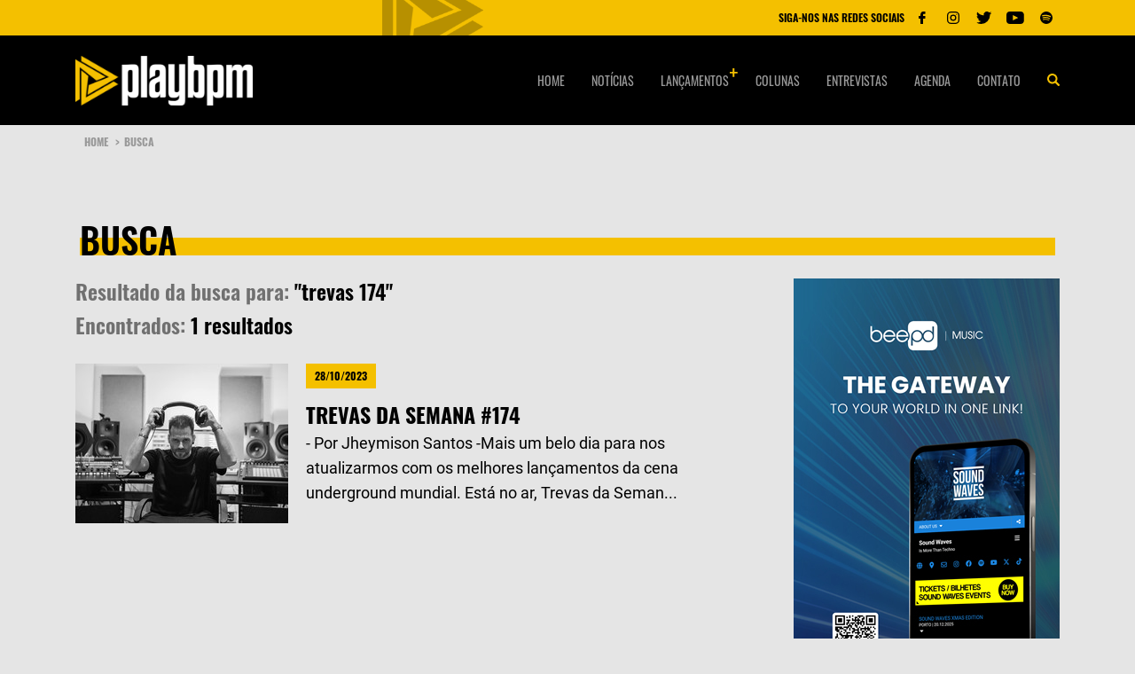

--- FILE ---
content_type: text/html; charset=utf-8
request_url: https://playbpm.com.br/busca/?tag=trevas%20174
body_size: 4927
content:

<html>
  <head>
    <meta charset="utf-8">
    <meta http-equiv="x-ua-compatible" content="ie=edge">
    <meta name="viewport" content="width=device-width, initial-scale=1, shrink-to-fit=no">
    <link rel="alternate" type="application/rss+xml" title="Feed para Play BPM" href="https://playbpm.com.br/feed/" />
    <title>
      
      
  
  
      
          
      
  
    </title>
    
    <meta name="description" content="O melhor da música eletrônica em um só lugar: agenda, notícias, artigos, entrevistas, curiosidades, rádio 24 horas e muito mais!" />
    
    
    
    
        <meta name="title" content="Play BPM - " />
    

    
        <meta property="og:url" content="" />
        <meta property="og:title" content="Play BPM - " />
        <meta property="og:image" content="https://playbpm.com.br/static/images/share.png" />
    
    <meta property="img_url" content="https://playbpm.com.br/static/images/share.png" />

    
        <meta property="og:description" content="O melhor da música eletrônica em um só lugar: agenda, notícias, artigos, entrevistas, curiosidades, rádio 24 horas e muito mais!" />
    

    <meta property="og:site_name" content="Play BPM" />

    
        <meta name="twitter:card" content="summary">
        <meta name="twitter:title" content="Play BPM - ">
        <meta name="twitter:image" content="https://playbpm.com.br/static/images/share.png">
    

    <meta name="theme-color" content="#097EE7">
    <link rel="icon" sizes="192x192" href="/static/images/favicon/icon.png">

    <link href="/static/css/style.css" rel="stylesheet" />
    <link href="/static/css/playbpm.css" rel="stylesheet" />
    <meta name="facebook-domain-verification" content="xc5sja6jpzvrjc78kk7upvedpowtp3" />
    <meta property="fb:app_id" content="647048045643215" />
<script>
  (function(i,s,o,g,r,a,m){i['GoogleAnalyticsObject']=r;i[r]=i[r]||function(){
  (i[r].q=i[r].q||[]).push(arguments)},i[r].l=1*new Date();a=s.createElement(o),
  m=s.getElementsByTagName(o)[0];a.async=1;a.src=g;m.parentNode.insertBefore(a,m)
  })(window,document,'script','//www.google-analytics.com/analytics.js','ga');

  ga('create', 'UA-70427167-1', 'auto');
  ga('send', 'pageview');

</script>
<!-- Google Tag Manager -->
<script>(function(w,d,s,l,i){w[l]=w[l]||[];w[l].push({'gtm.start':
new Date().getTime(),event:'gtm.js'});var f=d.getElementsByTagName(s)[0],
j=d.createElement(s),dl=l!='dataLayer'?'&l='+l:'';j.async=true;j.src=
'https://www.googletagmanager.com/gtm.js?id='+i+dl;f.parentNode.insertBefore(j,f);
})(window,document,'script','dataLayer','GTM-5FZG5LV');</script>
<!-- End Google Tag Manager -->
<script data-ad-client="ca-pub-3366409727626097" async src="https://pagead2.googlesyndication.com/pagead/js/adsbygoogle.js"></script>


  </head>
  <body>
    <!-- Meta Pixel Code -->
<script>
  !function(f,b,e,v,n,t,s)
  {if(f.fbq)return;n=f.fbq=function(){n.callMethod?
  n.callMethod.apply(n,arguments):n.queue.push(arguments)};
  if(!f._fbq)f._fbq=n;n.push=n;n.loaded=!0;n.version='2.0';
  n.queue=[];t=b.createElement(e);t.async=!0;
  t.src=v;s=b.getElementsByTagName(e)[0];
  s.parentNode.insertBefore(t,s)}(window, document,'script',
  'https://connect.facebook.net/en_US/fbevents.js');
  fbq('init', '647048045643215');
  fbq('track', 'PageView');
  </script>
  <noscript><img height="1" width="1" style="display:none"
  src="https://www.facebook.com/tr?id=647048045643215&ev=PageView&noscript=1"
  /></noscript>
  <!-- End Meta Pixel Code -->
  <div id="fb-root"></div>
  <script async defer crossorigin="anonymous" src="https://connect.facebook.net/pt_BR/sdk.js#xfbml=1&version=v9.0&appId=647048045643215&autoLogAppEvents=1" nonce="0dIEBvYc"></script>
    <div class="radio">
      <div class="container">
        <div class="row">
          <div class="col-12 col-sm-12">
 
            <div class="radio-block">
              
              <div class="radio-player">
                
                
                
                
                <div class="radio-controls">
                  
                  
                </div>
              </div>
              <img src="/static/images/radio-bg.png" class="radio-player__bg">
              <div class="player-social">
                <span>SIGA-NOS NAS REDES SOCIAIS</span>
                <ul class="player-social__list">

                  
                  <li><a href="https://www.facebook.com/playbpm/" target="_blank"><img src="/static/images/fb-f.svg" alt="Facebook"></a></li>
                  
                  
                  <li><a href="https://www.instagram.com/play_bpm" target="_blank"><img src="/static/images/ig-f.svg" alt="Instagram"></a></li>
                  
                  
                  <li><a href="https://www.twitter.com/play_bpm" target="_blank"><img src="/static/images/tt-f.svg" alt="Twitter"></a></li>
                  
                  
                  <li><a href="https://www.youtube.com/c/PlayBPMTV" target="_blank"><img src="/static/images/yt-f.svg" alt="Youtube"></a></li>
                  
                  
                  <li><a href="https://open.spotify.com/user/playbpm" target="_blank"><img src="/static/images/sp-f.svg" alt="Spotify"></a></li>
                  
                </ul>
              </div>
            </div>
          </div>
        </div>
      </div>
    </div>
    <header class="header --bottom">
      <div class="container">
        <div class="row align-items-center">
          <div class="col-2 col-sm-4 col-md-6 hide-desktop --menu-mobile">
            <button class="hamburger --open hamburger--squeeze" type="button">
              <span class="hamburger-box">
                <span class="hamburger-inner"></span>
              </span>
            </button>
          </div>
          <div class="col-8 col-sm-4 col-md-3">
            <a href="/">
              <img class="header-logo" src="/static/images/logo-playbpm.png" alt="Play BPM">
            </a>
          </div>
          <nav class="col-12 col-sm-9 hide-tablet">
            
            <ul class="header__menu">
              
                
                  <li>
                    <a href="/">Home</a>
                  </li>
                
              
                
                  <li>
                    <a href="/noticias/">Notícias</a>
                  </li>
                
              
                
                <li class="has-submenu">
                  <a class="header__special" href="/lancamentos/">Lançamentos</a>
                  
                  <ul>
                    
                      
                      <li>
                        <a href="/lancamentos/nacionais/">Nacionais</a>
                      </li>
                      
                    
                      
                      <li>
                        <a href="/lancamentos/internacionais/">Internacionais</a>
                      </li>
                      
                    
                      
                      <li>
                        <a href="/lancamentos/boas-da-semana/">Boas da Semana</a>
                      </li>
                      
                    
                      
                      <li>
                        <a href="/lancamentos/trevas-da-semana/">Trevas da Semana</a>
                      </li>
                      
                    
                  </ul>

                </li>

                <li class="/*has-submenu*/">
                  <a class="/*header__special*/" href="/colunas/">Colunas</a>
                  
                </li>
                
              
                
                  <li>
                    <a href="/entrevistas/">Entrevistas</a>
                  </li>
                
              
                
                  <li>
                    <a href="/agenda/">Agenda</a>
                  </li>
                
              
                
                  <li>
                    <a href="/contato/">Contato</a>
                  </li>
                
              
              <li>
                <button class="header__search">
                  <img src="/static/images/search.png" alt="Search">
                </button>
              </li>
            </ul>
          </nav>
          <div class="col-2 col-sm-4 col-md-6 hide-desktop --menu-mobile">
            <div class="header__search --mobile">
              <button>
                <img src="/static/images/search-right.png" alt="Search">
              </button>
            </div>
          </div>
        </div>
      </div>
    </header>

    <div class="search">
      <div class="container">
        <div class="row">
          <div class="col-12 col-sm-12">
            <form action="/busca/" class="search-form">
              <input name="query" type="text" placeholder="O que você procura?" autofocus>
              <div class="search-form__content">
                <button type="submit">Pesquisar na play bpm</button>
                <a href="javascript:;" class="search-form__close"><img src="/static/images/close.png" alt="Fechar busca"></a>
              </div>
            </form>
          </div>
        </div>
      </div>
    </div>
    <div class="global">
      
<main class="main-content internal --newsletter">

  <div class="breadcrumb-container">
    <div class="container">
      <div class="row">
        <div class="col-12 col-sm-12">
          <ul class="breadcrumb">
            <li><a href="/">Home <strong>></strong></a></li>
            <li><span>busca</span></li>
          </ul>
        </div>
      </div>
    </div>
  </div>

  
<section class="ads-section --top">
  <div class="container">
    <div class="row">
      <div class="col-12 col-sm-12">
        
          





        
      </div>
    </div>
  </div>
</section>

  <section class="section columns-intern">
    <div class="container">
      <div class="row">
        <div class="col-12 col-sm-12">

          <div class="col-12 col-sm-12">
            <h1 class="internal__title">busca</h1>
          </div>

          <div class="sidebar-left">
            
              <h2 class="search-result">Resultado da busca para: <span>"trevas 174"</span></h2>
            
            
            <h2 class="search-result">Encontrados: <span>1 resultados</span></h2>

            <div class="search-block">
              <div class="section-left__list">
                
                  <a href="/lancamentos/trevas-da-semana/trevas-da-semana-174/" class="section-block --search">
                    
                      
                    
                    

                    <figure>
                      <img src="https://s3.playbpm.com.br/images/326377466_837593770673869_48671312.2e16d0ba.fill-240x180.jpg" alt="Trevas da Semana #174">
                    </figure>
                    <div class="section-block__content">
                      <span>28/10/2023</span>
                      <h1>Trevas da Semana #174</h1>
                      
                      <p class="font-special"> - Por Jheymison Santos -Mais um belo dia para nos atualizarmos com os melhores lançamentos da cena underground mundial. Está no ar, Trevas da Seman...</p>
                      
                    </div>
                  </a>
                
              </div>
            </div>

            
                

            
          </div>

          <div class="sidebar-right">
            
<div class="banner-ad">
  
  
    
  

  
<script>
const banners = [
    
        { 
            image: "https://s3.playbpm.com.br/original_images/SOUND_WAVES_1.jpg",
            link: "https://music.beepd.co/card/soundwaves"
        },
    
        { 
            image: "https://s3.playbpm.com.br/original_images/LARA_KLART_1_.jpg",
            link: "https://music.beepd.co/card/laraklart"
        }
    
];

function getRandomBanner() {
    const randomIndex = Math.floor(Math.random() * banners.length);
    return banners[randomIndex];
}

function updateBanner() {
    const selectedBanner = getRandomBanner();
    
    const bannerLinkElement = document.querySelector('.banner-link');
    const bannerImageElement = document.querySelector('.banner-image');
    
    if (bannerLinkElement && bannerImageElement) {
        bannerLinkElement.href = selectedBanner.link;  // Atualiza o link do banner
        bannerImageElement.src = selectedBanner.image;  // Atualiza a imagem do banner
    }
}

document.addEventListener('DOMContentLoaded', function() {
    updateBanner();
});
</script>
<a href="#" class="banner-link">
    <img src="#" alt="Banner" class="banner-image">
</a>

</div>

            


<div class="sidebar agenda-side">
  <div class="sidebar__title agenda-side__title">
    <h1>Últimas notícias</h1>
  </div>
</div>

<div class="sidebar sidebar-news">
  
  <a class="sidebar-block" href="/noticias/a-liga-13-anos/">
    
    <figure>
      <img src="https://s3.playbpm.com.br/images/Pedrinho_aka_illusionizemusic_foi_o.95e59ea8.fill-110x80.jpg" alt="A Liga celebra 13 anos de história com Illusionize, Bruno Furlan, Juicce, Volkoder, DJ Glen e muito mais">
    </figure>
    <div class="sidebar-block__content">
      <span>19/01/2026 às 17h22</span>
      <h1>A Liga celebra 13 anos de história com Illusionize, Bruno Furlan, Juicce, Volkoder, DJ Glen e muito mais</h1>
    </div>
  </a>
  
  <a class="sidebar-block" href="/noticias/line-up-camarote-salvador-2026/">
    
    <figure>
      <img src="https://s3.playbpm.com.br/images/WhatsApp_Image_2026-01-09_at_16.21..2e16d0ba.fill-110x80.jpg" alt="Camarote Salvador divulga line-up completo com WhoMadeWho, Bob Moses, Vintage Culture, Mochakk e muito mais">
    </figure>
    <div class="sidebar-block__content">
      <span>16/01/2026 às 16h27</span>
      <h1>Camarote Salvador divulga line-up completo com WhoMadeWho, Bob Moses, Vintage Culture, Mochakk e muito mais</h1>
    </div>
  </a>
  
  <a class="sidebar-block" href="/noticias/abstract-festival-edciao-10-anos/">
    
    <figure>
      <img src="https://s3.playbpm.com.br/images/image_qUZ70K6.40fb08e4.fill-110x80.png" alt="Abstract Festival abre vendas da edição de 10 anos e anuncia celebração histórica em Goiânia">
    </figure>
    <div class="sidebar-block__content">
      <span>16/01/2026 às 16h08</span>
      <h1>Abstract Festival abre vendas da edição de 10 anos e anuncia celebração histórica em Goiânia</h1>
    </div>
  </a>
  
  <a href="/noticias/" class="sidebar-btn">veja mais notícias</a>
</div>


            <div class="sidebar sidebar-social">
  <div class="fb-page"
    data-href="https://www.facebook.com/playbpm"
    data-width="380"
    data-hide-cover="false"
    data-show-facepile="false">
  </div>
</div>

            
<div class="sidebar sidebar-instagram">
  <div class="sidebar__title agenda-side__title">
    <h1>Instagram</h1>
  </div>

  <div class="sidebar-instagram__content1">
    <!-- LightWidget WIDGET -->
    <script src="https://cdn.lightwidget.com/widgets/lightwidget.js"></script>
    <iframe loading="lazy" src="https://cdn.lightwidget.com/widgets/a0fe33eca26d5d65ad5c72c97a51794e.html" scrolling="no" allowtransparency="true" class="lightwidget-widget" style="width:100%;border:0;overflow:hidden;"></iframe>
  </div>

  <a href="https://www.instagram.com/play_bpm" target="_blank">siga-nos no instagram <img src="/static/images/instagram.png" alt=""></a>
</div>

            

            


        </div>
      </div>
    </div>
  </section>

  
<section class="ads-section">
  <div class="container">
    <div class="row">
      <div class="col-12 col-sm-12">
        
        
          
        
      </div>
    </div>
  </div>
</section>


</main>

      <footer>
        <div class="footer-menus">
          <div class="container">
            <div class="row">
              <div class="col-12 col-sm-3">
                <a href="javascript:;" class="footer-logo">
                  <img src="/static/images/logo-playbpm-footer.png" alt="Play BPM">
                </a>
              </div>
              <nav class="col-12 col-sm-9">
                
                <ul class="header__menu">
                  
                      <li>
                        <a href="/">Home</a>
                      </li>
                  
                      <li>
                        <a href="/noticias/">Notícias</a>
                      </li>
                  
                      <li>
                        <a href="/lancamentos/">Lançamentos</a>
                      </li>
                  
                      <li>
                        <a href="/entrevistas/">Entrevistas</a>
                      </li>
                  
                      <li>
                        <a href="/agenda/">Agenda</a>
                      </li>
                  
                      <li>
                        <a href="/contato/">Contato</a>
                      </li>
                  
                  <li>
                    <a href="/quem-somos/">Quem somos</a>
                  </li>
                </ul>
              </nav>
            </div>
          </div>
        </div>
        <div class="footer-copyright">
          <div class="container --copyright">
            <div class="row">
              <div class="col-12 col-sm-12">
                <div class="footer-copyright__block">
                  <span>© 2026 - Todos os direitos reservados.</span>
                  <a href="https://www.2i9.com.br/" target="_blank"><img src="/static/images/logo_2i9_logo.png" alt="2i9 negócios digitais"></a>
                </div>
              </div>
            </div>
          </div>
        </div>
      </footer>
    </div>
    
    <div class="menu-responsive">
      <ul class="menu-responsive__list">
        <li>
          <span>Navegação</span>
        </li>
        
          
            <li>
              <a href="/">Home</a>
            </li>
          
        
          
            <li>
              <a href="/noticias/">Notícias</a>
            </li>
          
        
          
            <li class="has-submenu">
              <a href="#">Lançamentos <span class="closed">+</span><span class="opened">-</span></a>
              
              <ul>
                
                  
                  <li>
                    <a href="/lancamentos/nacionais/">Nacionais</a>
                  </li>
                  
                
                  
                  <li>
                    <a href="/lancamentos/internacionais/">Internacionais</a>
                  </li>
                  
                
                  
                  <li>
                    <a href="/lancamentos/boas-da-semana/">Boas da Semana</a>
                  </li>
                  
                
                  
                  <li>
                    <a href="/lancamentos/trevas-da-semana/">Trevas da Semana</a>
                  </li>
                  
                
              </ul>

            </li>

            <li class="/*has-submenu*/">
              <a href="/colunas/">Colunas </a>
              
            </li>
          
        
          
            <li>
              <a href="/entrevistas/">Entrevistas</a>
            </li>
          
        
          
            <li>
              <a href="/agenda/">Agenda</a>
            </li>
          
        
          
            <li>
              <a href="/contato/">Contato</a>
            </li>
          
        

      </ul>
      <span>Siga-nos nas redes sociais</span>
      <ul class="responsive-social-networks">
        
        <li><a href="https://www.facebook.com/playbpm/" target="_blank"><img src="/static/images/fb-f.svg" alt="Facebook"></a></li>
        
        
        <li><a href="https://www.instagram.com/play_bpm" target="_blank"><img src="/static/images/ig-f.svg" alt="Instagram"></a></li>
        
        
        <li><a href="https://www.twitter.com/play_bpm" target="_blank"><img src="/static/images/tt-f.svg" alt="Twitter"></a></li>
        
        
        <li><a href="https://www.youtube.com/c/PlayBPMTV" target="_blank"><img src="/static/images/yt-f.svg" alt="Youtube"></a></li>
        
        
        <li><a href="https://open.spotify.com/user/playbpm" target="_blank"><img src="/static/images/sp-f.svg" alt="Spotify"></a></li>
        
      </ul>
    </div>
    
    <script src="/static/js/app.js"></script>


  <script defer src="https://static.cloudflareinsights.com/beacon.min.js/vcd15cbe7772f49c399c6a5babf22c1241717689176015" integrity="sha512-ZpsOmlRQV6y907TI0dKBHq9Md29nnaEIPlkf84rnaERnq6zvWvPUqr2ft8M1aS28oN72PdrCzSjY4U6VaAw1EQ==" data-cf-beacon='{"version":"2024.11.0","token":"c6da060e78ed4f589df497d23cfdd699","r":1,"server_timing":{"name":{"cfCacheStatus":true,"cfEdge":true,"cfExtPri":true,"cfL4":true,"cfOrigin":true,"cfSpeedBrain":true},"location_startswith":null}}' crossorigin="anonymous"></script>
</body>
</html>


--- FILE ---
content_type: text/html; charset=utf-8
request_url: https://www.google.com/recaptcha/api2/aframe
body_size: 270
content:
<!DOCTYPE HTML><html><head><meta http-equiv="content-type" content="text/html; charset=UTF-8"></head><body><script nonce="YtxzJEjIXMqF9wGJBhz7NQ">/** Anti-fraud and anti-abuse applications only. See google.com/recaptcha */ try{var clients={'sodar':'https://pagead2.googlesyndication.com/pagead/sodar?'};window.addEventListener("message",function(a){try{if(a.source===window.parent){var b=JSON.parse(a.data);var c=clients[b['id']];if(c){var d=document.createElement('img');d.src=c+b['params']+'&rc='+(localStorage.getItem("rc::a")?sessionStorage.getItem("rc::b"):"");window.document.body.appendChild(d);sessionStorage.setItem("rc::e",parseInt(sessionStorage.getItem("rc::e")||0)+1);localStorage.setItem("rc::h",'1768899799151');}}}catch(b){}});window.parent.postMessage("_grecaptcha_ready", "*");}catch(b){}</script></body></html>

--- FILE ---
content_type: text/css
request_url: https://playbpm.com.br/static/css/playbpm.css
body_size: -287
content:
/*.rich-text img {
  max-width: 100%;
  height: auto;
}*/

.responsive-object {
  position: relative;
}
.responsive-object iframe,
.responsive-object object,
.responsive-object embed {
  position: absolute;
  top: 0;
  left: 0;
  width: 100%;
  height: 100%;
}
/*
.embed-container1{
  display: block;
  width: 100%;
  min-height: 22vw;
  height: 22vw;
}
.embed-container1 iframe, .single-section-img.single-box-full iframe{
  display: block;
  width: 100%;
  min-height: 22vw;
  height: 22vw;
}

@media (max-width: 1280px){
  .embed-container1, .embed-container1 iframe, .single-section-img.single-box-full iframe{ 
      min-height: 46vw; 
      height: 46vw;
  }
}*/

--- FILE ---
content_type: image/svg+xml
request_url: https://playbpm.com.br/static/images/yt-f.svg
body_size: -79
content:
<svg xmlns="http://www.w3.org/2000/svg" width="30" height="30" viewBox="0 0 30 30">
  <g id="Gruppe_135" data-name="Gruppe 135" transform="translate(-550 -905)">
    <rect id="Rechteck_218" data-name="Rechteck 218" width="30" height="30" transform="translate(550 905)" fill="#f4c000"/>
    <path id="youtube" d="M15.675,67.393H4.109A4.109,4.109,0,0,0,0,71.5v5.782a4.109,4.109,0,0,0,4.109,4.109H15.675a4.109,4.109,0,0,0,4.109-4.109V71.5A4.109,4.109,0,0,0,15.675,67.393ZM12.9,74.674l-5.41,2.58a.217.217,0,0,1-.311-.2V71.737a.217.217,0,0,1,.315-.194l5.41,2.742A.217.217,0,0,1,12.9,74.674Z" transform="translate(555 845.607)"/>
  </g>
</svg>
